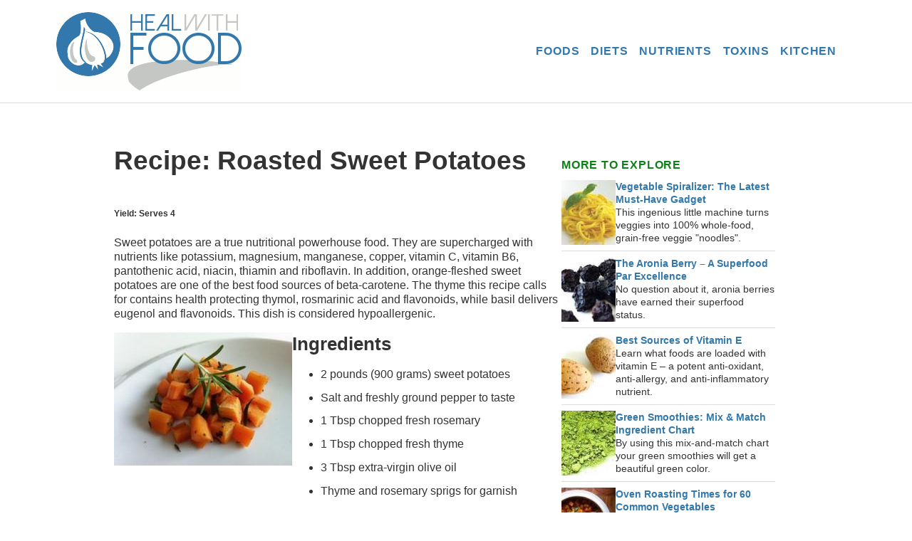

--- FILE ---
content_type: text/html; charset=UTF-8
request_url: https://www.healwithfood.org/recipes/roasted-sweet-potato.php
body_size: 3732
content:
<!DOCTYPE html>
<html lang="en">
<head>
<meta charset="UTF-8">
<title>Recipe: Roasted Sweet Potatoes</title>
<meta name="viewport" content="width=device-width, initial-scale=1">
<meta name="description" content="This recipe for roasted sweet potatoes uses herbs like thyme and basil which add to the health benefits of this super healthy sweet potato dish packed with beta-carotene. "/>
<meta name="keywords" content="sweet potato, roasted, recipe, instructions, yield, healthy, food, cooking, kitchen, olive oil, thyme, basil, olive oil" />
<meta name="author" content="HealWithFood.org" />
<link rel="stylesheet" type="text/css" media="all" href="/1cssfiles/master.css" />
<link rel="stylesheet" type="text/css" media="all" href="/1cssfiles/tables.css" />



<!-- START ADSENSE AUTOADS -->

<!-- END ADSENSE AUTOADS -->

</head><body><div class="page-wrapper">
<header class="site-header">
  <div class="nav-container">
    <!-- Hamburger menu button -->
    <button class="hamburger" aria-label="Toggle menu">&#9776;</button>

    <!-- Logo (desktop and mobile variants) -->
    <div class="logo">
      <a href="/">
<img src="/images/logo.gif" alt="Logo" class="logo-img desktop-logo" width="262" height="112" />
<img src="/images/logo-small.gif" alt="Logo" class="mobile-logo" width="353" height="53" />
      </a>
    </div>

    <!-- Navigation -->
<nav class="nav">
  <ul class="menu">

    <li class="has-submenu">
      <a href="/healthy-foods/">FOODS</a>
      <button class="submenu-toggle" aria-label="Toggle submenu">+</button>
      <ul class="submenu">
<li><a href="/health-benefits/spinach-superfood.php">Spinach</a></li>
<li><a href="/list/healthiest-brassica-vegetables-benefits.php">Brassicas</a></li>
<li><a href="/health-benefits/green-tea.php">Green Tea</a></li>
<li><a href="/nutrition-facts/chia-seeds-value.php">Chia Seeds</a></li>
<li><a href="/health-benefits/flax-seeds-omega-3-content.php">Flaxseeds</a></li>
<li><a href="/health-benefits/turmeric-root-powder.php">Turmeric</a></li>
<li><a href="/health-benefits/black-beans.php">Black Beans</a></li>
<li><a href="/health-benefits/microgreens-nutrition.php">Microgreens</a></li>
<li><a href="/health-benefits/acai-berry-antioxidant-superfood.php">Acai Berries</a></li>
<li><a href="/health-benefits/camu-camu-superfood-powder.php">Camu Camu</a></li>
<li><a href="/medicinal-uses/garlic-healing-properties.php">Garlic</a></li>
<li><a href="/nutrition-facts/maca-root-health-benefits.php">Maca Root</a></li>
<li><a href="/superfoods/">Superfoods</a></li>
      </ul>
    </li>

    <li><a href="/diet/">DIETS</a></li>

    <li class="has-submenu">
      <a href="/nutrients/">NUTRIENTS</a>
      <button class="submenu-toggle" aria-label="Toggle submenu">+</button>
      <ul class="submenu">
<li><a href="/superfoods/vitamin-c-rich-foods.php">Vitamin C</a></li>
<li><a href="/best-dietary-sources/vitamin-e.php">Vitamin E</a></li>
<li><a href="/foods-that-contain/beta-carotene-best-dietary-sources.php">Beta-Carotene</a></li>
<li><a href="/best-dietary-sources/resveratrol.php">Resveratrol</a></li>
<li><a href="/foods-that-contain/ellagic-acid-high-amounts.php">Ellagic Acid</a></li>
<li><a href="/foods-that-contain/rutin.php">Rutin</a></li>
<li><a href="/foods-that-contain/best-quercetin-sources.php">Quercetin</a></li>
<li><a href="/foods-that-contain/alpha-linolenic-acid-best-sources.php">ALA</a></li>
<li><a href="/best-dietary-sources/iodine.php">Iodine</a></li>
      </ul>
    </li>

    <li><a href="/toxins/">TOXINS</a></li>

    <li><a href="/healthy-kitchen/">KITCHEN</a></li>
  </ul>
</nav>

        <div class="header-search-container">


        </div>

  </div>
</header><!-- WIP SCHEMA --><div class="container"><main class="main-content" itemscope itemtype="http://schema.org/Recipe"><h1 itemprop="name">Recipe: Roasted Sweet Potatoes</h1><br><p class="servsize">Yield: Serves 4</p><p itemprop="description">Sweet potatoes are a true nutritional powerhouse food. They are supercharged with nutrients like potassium, magnesium, manganese, copper, vitamin C, vitamin B6, pantothenic acid, niacin, thiamin and riboflavin. In addition, orange-fleshed sweet potatoes are one of the best food sources of beta-carotene. The thyme this recipe calls for contains health protecting thymol, rosmarinic acid and flavonoids, while basil delivers eugenol and flavonoids. This dish is considered hypoallergenic.</p><div class="ingredientbox"><img class="photo" itemprop="image" src="../images_recipes/126_roasted-sweet-potato.JPG" alt="Recipe for Roasted Sweet Potatoes" /><div class="ingredientboxright"><h2 class="titleforbox">Ingredients</h2><!-- PREV GREENBULLETS --><ul><li itemprop="ingredients">2 pounds (900 grams) sweet potatoes</li><li itemprop="ingredients">Salt and freshly ground pepper to taste</li><li itemprop="ingredients">1 Tbsp chopped fresh rosemary</li><li itemprop="ingredients">1 Tbsp chopped fresh thyme</li><li itemprop="ingredients">3 Tbsp extra-virgin olive oil</li><li itemprop="ingredients">Thyme and rosemary sprigs for garnish</li></ul></div></div><div itemprop="recipeInstructions"><h2>Directions</h2><!-- PREV GREENBULLETS --><ul><li>Preheat your oven to 425&deg;F (220&deg;C/Gas Mark 7).</li><li>Peel the sweet potatoes and cut them into 1 inch (2.5 cm) chunks.</li><li>Put the sweet potato chunks in an ovenproof dish. Sprinkle with salt and pepper.</li><li>Place the dish in the pre-heated oven and roast for about 15 minutes, then remove the dish from the oven and turn the sweet potatoes over using a large spoon. Mix in the chopped herbs.</li><li>Return the dish to the oven and roast for another 10 minutes, or until the sweet potatoes are tender and lightly browned.<li>Remove the dish from the oven, and mix in the olive oil.</li><li>Serve the roasted sweet potatoes straight from the dish or transfer them to a serving plate. Garnish with thyme and rosemary sprigs.</li></ul></div><!-- END recipeInstructions -->

<div class="recibox greenfill toparticles"><strong>Did you know?</strong> <p>Extra-virgin olive oil loses both flavor and health benefits when it's used in dishes that require cooking at high temperatures. This recipe for roasted sweet potatoes instructs you to add the olive oil at the end of cooking for a burst of flavor and maximum health effects. You could also skip the olive oil in this recipe, but if you want to optimize the absorption of fat-soluble nutrients such as beta-carotene present in this nutrient-packed dish, don't hesitate to use olive oil.</p></div>

<!-- END FIRSTITEMSSCOPE REMOVED --></main><aside class="sidebar-a">
<h4>MORE TO EXPLORE</h4>
<div class="teaser toparticles"><img src="/images/zoodles.JPG" alt="" width="76" height="91"><div class="teaser-text"><a href="/where-to-get/sturdy-vegetable-pasta-maker-spiralizer.php">Vegetable Spiralizer: The Latest Must-Have Gadget</a><p class="teaser-description">This ingenious little machine turns veggies into 100% whole-food, grain-free veggie "noodles".</p></div></div>
<div class="teaser toparticles"><img src="/images/antioxidant-berries.JPG" alt="" width="76" height="91"><div class="teaser-text"><a href="/health-benefits/aronia-berries-buy-organic.php">The Aronia Berry &ndash; A Superfood Par Excellence</a><p class="teaser-description">No question about it, aronia berries have earned their superfood status.</p></div></div>
<div class="teaser toparticles"><img src="/images/almond.JPG" alt="" width="76" height="91"><div class="teaser-text"><a href="/best-dietary-sources/vitamin-e.php">Best Sources of Vitamin E</a><p class="teaser-description">Learn what foods are loaded with vitamin E &ndash; a potent anti-oxidant, anti-allergy, and anti-inflammatory nutrient.</p></div></div>
<div class="teaser toparticles"><img src="/images/green-powder.JPG" alt="" width="76" height="91"><div class="teaser-text"><a href="/smoothies/ingredient-list-mix-match.php">Green Smoothies: Mix &amp; Match Ingredient Chart</a><p class="teaser-description">By using this mix-and-match chart your green smoothies will get a beautiful green color.</p></div></div>
<div class="teaser toparticles"><img src="/images/roasting.JPG" alt="" width="76" height="91"><div class="teaser-text"><a href="/chart/vegetable-oven-roasting-times.php">Oven Roasting Times for 60 Common  Vegetables</a><p class="teaser-description">A comprehensive chart grouping vegetables based on their oven roasting times.</p></div></div>
<div class="teaser toparticles"><img src="/images/nuts.JPG" alt="" width="76" height="91"><div class="teaser-text"><a href="/best-dietary-sources/plant-based-omega-3-for-vegans.php">Vegan Sources of Omega-3</a><p class="teaser-description">Fish is not the only source of omega-3s! A number of plant-based foods are also rich in these heart-healthy fats.</p></div></div>
<div class="teaser toparticles"><img src="/images/grow-shoots.JPG" alt="" width="76" height="91"><div class="teaser-text"><a href="/health-benefits/microgreens-nutrition.php">Health Benefits of Microgreens Uncovered</a><p class="teaser-description">Learn what makes young edible seedlings one of the healthiest foods you can eat.</p></div></div>
<div class="teaser toparticles"><img src="/images/chia-study.JPG" alt="" width="76" height="91"><div class="teaser-text"><a href="/studies/chia-seeds-good-for-you.php">Why Chia Seeds Are Good for You (&amp; How to Eat Them)</a><p class="teaser-description">Health gurus are touting the nutritional benefits of chia seeds &ndash; and rightfully so.</p></div></div>
<div class="teaser toparticles"><img src="/images/hypoallergenic-foods.JPG" alt="" width="76" height="91"><div class="teaser-text"><a href="/health-benefits/buckwheat-groats.php">6 Reasons to Eat More Buckwheat</a><p class="teaser-description">Buckwheat might well be the next big superfood to hit the headlines. Learn here why.</p></div></div>
</aside></div><!-- END CONTAINER --><footer class="site-footer">
  <div class="footer-container">
    <div class="footer-links">
<a href="/sitemap/">Site Map</a>
<a href="/about/">About This Site</a>
<a href="/privacy-policy/">Privacy Policy</a>
<a href="/privacy-policy/cookie-notice.php">Cookie Notice</a>
<a href="/terms-of-use/">Terms of Use</a>
<a href="/contact/">Contact</a>
    </div>
    <div class="footer-copyright">
<p><i>Disclaimer:</i> All material on this site is provided for informational purposes only and should not be taken as a substitute for professional medical or health advice. Always seek the advice of your physician for any questions regarding your symptoms or medical condition and before taking any home remedies or supplements. <i>Disclosure:</i> HealWithFood.org is a participant in the Amazon Services LLC Associates Program. As an Amazon Associate, I earn from qualifying purchases.</p>
      <b>&copy; 2010&ndash;2026 HealWithFood.org. All rights reserved.</b>
    </div>
  </div>
</footer>

</div> <!-- END WRAPPER -->

<script src="/1js/mobilepush.js"></script>
</body>
</html>

--- FILE ---
content_type: text/css
request_url: https://www.healwithfood.org/1cssfiles/master.css
body_size: 3193
content:
html {box-sizing: border-box;}
*, *::before, *::after {
    box-sizing: inherit;}

body {
  margin: 0;
  font-family: "Segoe UI", "Helvetica Neue", Helvetica, Arial, sans-serif;
  font-size: 1rem;
  line-height: 1.3;
  background: #fff; /* change for debugging */
  color: #333;}

.toparticles a:link {text-decoration: none; font-weight: 700; color: #3378ac;}
.toparticles a:visited {text-decoration: none; font-weight: 700; color: #3378ac;}
.toparticles a:hover {text-decoration: none; font-weight: 700; color: #C5C5C5;}
.toparticles a:active {text-decoration: none; font-weight: 700; color: #3378ac;}
a:link {text-decoration: underline; color: #3378ac;}
a:visited {text-decoration: underline; color: #3378ac;}
a:hover {text-decoration: underline; color: #C5C5C5;}
a:active {text-decoration: underline; color: #3378ac;}

.page-wrapper {
  display: flex;
  flex-direction: column;
  min-height: 100vh;}

.site-header {
  background: #fff;
  border-bottom: 1px solid #ddd;  /* was ccc */
  padding: 1rem 2rem;}

.nav-container {
  display: flex;
  align-items: center;
  justify-content: space-between;
  max-width: 1124px;
  margin: 0 auto;
  position: relative;}

.header-search-container {
  display: block;
  margin-left: 1.25em;}

.logo {
  text-align: center;
  flex: 1;}

.logo-img {
  max-width: 100%;
  height: auto;}

.desktop-logo {
  display: block;}

.mobile-logo {
  display: none;}

.nav {
  display: flex;}

.nav a:hover {
  color: #C5C5C5 !important;}

.menu {
  list-style: none;
  display: flex;
  gap: 1.5rem;
  margin: 0;
  padding: 0;}

.menu > li {
  position: relative;}

.menu > li > a {
  text-decoration: none;
  color: #3378ac;  /* blue */
  padding: 0.5rem;
  font-weight: bold;
  font-family: 'Arial Black', Arial, sans-serif;
  letter-spacing: 0.05em;}

.submenu {
  display: none;
  position: absolute;
  top: 100%; /* so that submenu doesnt disappear when try to click it */
  left: 0;
  background: #fff;
  list-style: none;
  border: 1px solid #ddd;
  padding: 0.5rem 0;
  min-width: 150px;
  z-index: 1000;}

.submenu li a {
  display: block;
  padding: 0.5rem 1rem;
  color: #3378ac;
  text-decoration: none;
  font-weight: bold;
  font-family: 'Arial Black', Arial, sans-serif;
  letter-spacing: 0.05em;}

.menu > li:hover .submenu {
  display: block;}

/* Hide submenu toggle buttons on desktop */
.submenu-toggle {
  display: none;}

.hamburger {
  display: none;
  font-size: 2rem;
  font-weight: 900;
  background: none;
  border: none;
  cursor: pointer;}

.container {
  flex: 1 0 auto;
  display: flex;
  width: 100%;
  max-width: 1024px;
  margin: 2rem auto;
  gap: 2rem;
  padding: 0 2rem;}

.main-content {
  flex: 3;
  background: #fff;
  padding: 0rem;
  max-width: 628px;} /* was 100 percent, changed it to avoid ad problems  */

img.floatRight,
img.floatRightORno {
  float: right;
  margin: 0.2em 0 1em 1em;}

img.floatLeft,
img.floatLeftORno {
  float: left;
  margin: 0.2em 1em 1em 0;}

.centering {
  width: fit-content;
  margin-left: auto;
  margin-right: auto;
  text-align: center;
  margin-top: 1.5em;
  margin-bottom: 1.5em;}

.main-content ul li,
.main-content ol li {
    margin-bottom: 0.8em;}

.index-container-ccc {
  display: flex;
  gap: 1.25rem;
  margin-top: 1.25rem;
  flex-wrap: wrap;}

.productboxL ul,
.index-container-ccc ul,
.sidebar-a ul {
    list-style: none;
    padding-left: 0;
    margin-left: 0;}

.productboxL li,
.index-container-ccc li,
.sidebar-a li {
    position: relative; 
    padding-left: 1.5em;
    margin-bottom: 0.5rem;}

.productboxL li::before,
.index-container-ccc li::before,
.sidebar-a li::before {
    content: "•";
    position: absolute;
    left: 0;
    top: 0;
    color: inherit;}

.index-leftcolumn,
.index-rightcolumn {
  flex: 1 1 45%;
  padding: 0.6rem 0 0 0;
  background-color: #fff;}

.sidebar-a {
  flex: 0 0 300px;
  max-width: 100%;
  background: #fff;
  padding: 0rem;}

/* makes sure ads etc dont overgrow */
.sidebar-a img,
.main-content img {
  max-width: 100%;
  height: auto;
  display: block;}

/* makes sure non img ads etc dont overgrow */
.sidebar-a ins,
.main-content ins {
  display: block;
  width: 100%;}

.teaser {
  display: flex;
  gap: 0.75rem;
  padding: 0.5rem 0;
  border-bottom: 1px solid #ddd;
  font-size: 0.9rem;
  line-height: 1.3;
  align-items: flex-start;}

.teaser img {
  width: 4.75rem;
  height: auto;
  object-fit: cover;
  flex-shrink: 0;}

.teaser-text {
  flex: 1;}

.teaser-title {
  display: block;
  font-weight: bold;
  color: #3378ac;
  text-decoration: none;
  margin-bottom: 0.25rem;}

.teaser-title:hover {
  text-decoration: underline;}

.teaser-description {
  margin: 0;
  color: #333;}

.sidebar-focus-box {
  border: 1px solid #ddd; /* gray */
  padding: 1em;
  margin: 1rem 0;}

h1 {
  font-size: 2.3rem;
  font-weight: 700;
  margin-bottom: 0.5em;
  color: #333;}

h2 {
  font-size: 1.6rem;
  font-weight: 700;
  margin-bottom: 0.3em;
  margin-top: 1.2em;
  color: #333;}

h2.titleforbox, h4.titleforbox {
  margin-top: 0;}

.recibox h2,.recibox h4,.reciboxtwo h2,.reciboxtwo h3,.reciboxtwo h4 {
  margin-top: 0;}

h3 {
  font-size: 1.2rem;
  font-weight: 700;
  margin-bottom: 0.3em;
  margin-top: 1em;
  color: #333;}

h4 {
  font-size: 1rem;
  font-family: 'Arial Black', Arial, sans-serif;
  margin-top: 2.8em;
  margin-bottom: 0.2em;
  color: #0F8018;  /* dark green */
  text-transform: uppercase;
  font-weight: bold;
  letter-spacing: 0.05em;}

.sidebar-heading {
  font-size: 1rem;
  font-family: 'Arial Black', Arial, sans-serif;
  margin-top: 2.8em;
  margin-bottom: 0.2em;
  color: #0F8018;  /* dark green */
  text-transform: uppercase;
  font-weight: bold;
  letter-spacing: 0.05em;}

.topguide {
font-size: 0.85rem;
padding: 0 0 0.5rem;}

p.summary {
  font-size: 1.3rem;
  line-height: 1.4;}

.servsize {
  font-size: 0.75rem;
  font-weight: 600;
  margin: 0;
  padding: 0.4rem 0;}

.smallgraytext {
  font-size: 0.7rem;
  line-height: 1.2;
  padding-top: 0.6rem;}

.recibox, .reciboxtwo {
    margin: 1.3rem 0;
    overflow: auto;}

.recibox img {
  float: left;
  max-width: 40%;
  height: auto;
  margin-right: 1rem;
  margin-bottom: 0.5rem;
  display: block;}

.reciboxtwo img {
  max-width: 40%;
  height: auto;
  display: block;}

.greenfill {
  background-color: #cff1a6;   
  padding: 1.2rem;  /* adds padding when eg recibox gets a filler color, works cause greenfill AFTER recibox in this file */
  margin: 1.5rem 0;
}

.borderbox {
  border: 1px solid #ddd;
  padding: 1.2rem;  /* adds padding when eg recibox gets a border, works cause borderbox AFTER recibox in this file */
}

.productboxL {
    max-width: 50%; 
    display: flex;
    flex-direction: column;
    align-items: left;
    float: right;
    margin: 0 0 1.5em 1.8em;
    min-width: 12.5em;}

.productbox {
    max-width: 50%; 
    display: flex;
    flex-direction: column;
    align-items: center;
    float: right;
    margin: 0 0 1.5em 1.8em;
    min-width: 12.5em;}

.productbox img {
    max-width: 100%;
    height: auto;
    display: block;}

.producttext {
  text-align: center;
  margin-top: 0.6em;}

.site-footer {
  background: #3378ac; /* blue */
  padding: 2rem 1rem;
  font-size: 1.1rem;
  text-align: center;}

.footer-container {
  max-width: 1024px;
  margin: 0 auto;}

.footer-links a {
  margin: 0 1rem;
  color: #fff !important;
  font-weight: 500;}

.footer-links a:hover {
  color: #DCDCDC !important;}

.footer-copyright {
  font-size: 0.9rem;
  color: #fff;
  margin-top: 1rem;}

.centeringAd,.nativeAd {
  display: block;
  margin: 0 auto;}

img[src="/images/usflag.png"],
img[src="/images/caflag.png"],
img[src="/images/uscaflag.png"],
img[src="/images/ukflag.png"] {
  display: inline-block;
  padding-top: 0.3em;
  padding-right: 0.1em;}

.relatedline {
  border-top: solid #ddd 1px;
  margin: 2rem 0 2rem;
  width: auto;}

.recipe-grid-container {
  display: grid;
  grid-template-rows: repeat(3, 1fr);
  grid-template-columns: repeat(2, 1fr);
  grid-auto-flow: column;
  gap: 1.5rem;
  margin: 1.5rem 0;}

.recipe-grid-item {
  background-color: #CF9;
  display: flex;
  align-items: center;}

.recipe-grid-item img:first-of-type {
  width: 78px;
  height: 48px;
  margin-right: 1rem; /* Space between image and text */
  flex-shrink: 0;}

.recipe-grid-item strong {
  display: flex;
  align-items: center;
  flex-grow: 1;
  font-size: 1.1rem;
  line-height: 1.3;}

.recipe-grid-item .recipe-bullet-icon {
  color: #3378ac;
  font-size: 0.8rem;
  margin-right: 0.5rem;
  flex-shrink: 0;
  line-height: 1;}

.recipe-grid-item strong a {
  text-decoration: none;
  flex-grow: 1;}

.recipe-grid-item strong a:hover {
  text-decoration: underline;}

.previousnext,.buyhere,.foodpictextbox {
  text-align: center;}

.previousnext,.previousnextcontainer {
  height: 2rem;
  line-height: 2rem;}

.previousnext {
  font-size: 1rem;
  color: #C5C5C5;
  font-weight: 700;
  width: 60%;
  margin: 2rem auto; 
  display: flex;
  justify-content: center;
  gap: 1rem;}

.previousnextcontainer {
  vertical-align: middle;
  width: 100%;}

.buyhere {
  font-size: 1rem;
  margin: 1rem 0;
  font-weight: 700;
  text-decoration: none;}

.foodpictextbox {
  font-size: 0.9rem;
  font-style: italic;
  font-weight: 600;
  line-height: 1.25rem;
  padding: 0.32rem 0;
  border-top: 1px solid #d4e6fc;
  border-bottom: 1px solid #d4e6fc;
  width: auto;}

.foodpictext {
  padding: 0.32rem 0;}

.foodpicleft,.foodpicright {
  padding: 1.5rem;
  text-align: center;
  width: 100%;
  max-width: 14rem;
  margin: 0.6rem;}

.foodpicleft {
  float: left;}

.foodpicright {
  float: right;}

.reciboxHome, .reciboxHomeN {
  display: grid;
  grid-template-columns: auto 1fr;
  gap: 1.1rem;
  align-items: start;
  padding: 0.9rem;
  border: 1px solid #ddd;
  margin: 0.63rem 0;}

.reciboxLbigHome img, .reciboxLbigHomeN img {
  height: auto;
  display: block;
  float: none;} /* safety mechanism */

.reciboxLbigHome img {max-width: 135px;}
.reciboxLbigHomeN img {max-width: 200px;}

.ingredientbox {
  display: flex;
  gap: 1.9rem;
  align-items: flex-start;
  margin-bottom: 1.9rem;}

.ingredientbox img {
  flex-shrink: 0;
  max-width: 100%;
  height: auto;
  display: block;}

.ingredientboxright { 
  flex-grow: 1;}

.floatRighti {
  float: right;
  margin: 0.7rem 0 0.7rem 0.7rem;}

.floatLefti {
  float: left;
  margin: 0.7rem 0.7rem 0.7rem 0;}

.responsiveAd {
  display: block;
  margin: 1.4rem auto;
  max-width: 100%;
  min-height: 280px;
}

.sideAd {
  min-height: 250px;
}

.floatRightiBigRec,
.floatRightiSky {
  float: right;
  padding: 0.25rem 0 1.0625rem 1.0625rem;}

.floatLeftiBigRec,
.floatLeftiSky {
  float: left;
  padding: 0.25rem 1.0625rem 1.0625rem 0;}

.floatRightiBigRec,
.floatLeftiBigRec {
  width: 373px;
  min-height: 280px;
}

.floatLeftiSky,
.floatRightiSky {
  width: 197px;}


/* Mobile Styles */
@media (max-width: 992px) {

.nav-container {
    flex-direction: column;
    align-items: center;}

.site-header {
    background: #3378ac;
    padding: 0.5rem 1rem;}  /* keeps nav bar slim and burger left enough */ 

.container {
    flex-direction: column;
    width: 100%;
    max-width: 100%;
    padding: 0 1rem;
    margin: 1rem auto;}

.main-content {
  max-width: 100%;}

.sidebar {
    order: 2;}

.hamburger {
    display: block;
    position: absolute;
    left: 0rem; /* deleting might mess up design */
    top: 0rem; /* deleting might mess up design */
    z-index: 1001;
    color: #fff;}

.logo {
    flex: 1;
    text-align: center;}

.desktop-logo {
    display: none;}

.mobile-logo {
    display: inline-block;
    max-width: 75%;
    height: auto;
    margin-top: 0.3rem;}

.nav {
    display: none;
    flex-direction: column;
    background: #3378ac;
    width: 100%;
    padding: 1rem;
    margin-top: 1rem;}

.nav.active {
    display: flex;}

.header-search-container {
    display: none;}

.index-container-ccc {
    flex-direction: column;}

.index-leftcolumn,
.index-rightcolumn {
    flex: 1 1 100%;}

.menu {
    flex-direction: column;
    gap: 1rem;}

.menu > li > a {
    color: #fff;}

.submenu {
    position: static;
    border: none;
    background: none;
    padding-left: 1rem;}

.submenu li a {
    color: #fff;}

.menu > li:hover .submenu {
    display: none;}

/* Show submenu toggle buttons only on mobile */
.submenu-toggle {
    display: inline-block;
    color: #ccc; /* plus signs */
    font-weight: bold;
    font-size: 1.2rem;
    background: none;
    border: none;
    cursor: pointer;
    padding: 0 0.3rem;
    margin-left: 0.3rem;
    user-select: none;}

img.floatRight,img.floatLeft {
    max-width: 30%;
    height: auto;}

img.floatLeftORno,
img.floatRightORno {
    float: none;
    display: block;
    margin: 0.9rem auto;
    max-width: 100%;
    width: auto;
    height: auto;}

.floatRighti,.floatLefti {
    float: none;
    display: block;
    margin: 0.9rem auto;
    max-width: 100%;
    width: auto;
    height: auto;}

.floatLeftiBigRec,
.floatLeftiSky,
.floatRightiBigRec,
.floatRightiSky {
    float: none;
    width: 100%;
    margin: 0.625rem 0 2.19rem;
    padding: 0;}

.productboxL {
    display: block;
    max-width: 100%; 
    float: none;
    width: 100%;
    margin: 1.45em auto;
    padding: 0.4em 0;}

.productbox {
    display: block;
    max-width: 100%; 
    float: none;
    width: 100%;
    margin: 1.45em auto;
    padding-top: 0.75em;
    border: 1px solid #ddd;}

.productbox img {
    margin: 0 auto;}

.producttext {
    display: block;
    text-align: center;
    margin: 0 0 0.9em;
    padding: 0.3em;}

.foodpictextbox {
    float: none;
    width: auto;}

.foodpictext {
    margin: 0 auto;
    padding-bottom: 1.375rem;
    width: 70%;}

.foodpicleft,.foodpicright {
    float: none;
    padding: 0;
    width: 100%;
    margin: 0.625rem auto;}

.reciboxHome, .reciboxHomeN {
    grid-template-columns: 25% 1fr;
    align-items: start;
    gap: 23px;}

.reciboxLbigHome,
.reciboxRbigHome,
.reciboxLbigHomeN,
.reciboxRbigHomeN {
    margin: 0;
    padding: 0;}

.reciboxLbigHome img, .reciboxLbigHomeN img {
    max-width: 100%;
    height: auto;
    display: block;}

.recipe-grid-container {
    grid-template-columns: 1fr;
    grid-template-rows: auto;
    grid-auto-flow: row;
    gap: 1rem;
    padding: 0;
    margin: 1rem auto;}

.recipe-grid-item {
    padding: 0;
    min-height: auto;}

.recipe-grid-item img:first-of-type {
    width: 78px; /* Consistent image size on mobile */
    height: 48px; /* Consistent image size on mobile */
    margin-right: 0.5rem;}

.ingredientbox {
    flex-direction: column; 
    gap: 20px;}

.ingredientbox img {
    width: 100%;
    max-width: 250px;
    margin: 0 auto;}

.footer-links a {
display: block;
margin: 1rem 0;
text-align: center;}

}    /* closes mobile */

/* Submenu open state controlled by JS */
.submenu.open {
  display: block !important;
}

--- FILE ---
content_type: text/css
request_url: https://www.healwithfood.org/1cssfiles/tables.css
body_size: 954
content:
table.recipenutri,
table.recipenutristandard,
table.tweak,
table.comparesimple,
table.comparestandard {
  border-collapse: collapse;
  width: 100%;
  font-size: 1rem;
  line-height: 1.2;
  margin: 1.25rem 0;}

table.recipenutristandard {
  background-color: #cff1a6;
  border: 1px solid #fff;}

table.recipenutristandard th,
table.recipenutristandard td {
  border: 1px solid #fff;
  padding: 0.3rem;
  vertical-align: top;}

table.recipenutri th,
table.recipenutri td {
  border: 1px solid #fff;
  padding: 0.5rem;}

table.tweak th,
table.tweak td {
  border: 1px solid #fff;
  padding: 0.5rem;
  text-align: center;}

table.recipenutri,
table.tweak {
  background-color: #cff1a6;
  border: 1px solid #fff;}

table.comparesimple,
table.comparestandard {
  border: 1px solid #cff1a6;}

table.comparestandard td,
table.comparestandard th {
  border: 1px solid #cff1a6;
  padding: 0.5rem;
  vertical-align: top;}

thead th {
  font-weight: bold;}

table.comparesimple th, table.comparesimple td,
table.recipenutri th, table.recipenutri td {
  padding: 0.3rem 0.3rem;
  text-align: center;
  vertical-align: top;}

table.comparesimple th,
table.comparesimple td {
  border: 1px solid #cff1a6;}

table.comparesimple thead th,
table.comparestandard thead th,
table.recipenutri thead th {
  background-color: #b9e18a;}

table.comparesimple tbody td:first-child,
table.recipenutri tbody td:first-child {
  text-align: left;}

table.comparesimple tbody tr {
  background-color: #fff;}

table.comparesimple td ul,
table.comparestandard td ul,
table.recipenutri td ul {
  list-style: disc;
  margin-left: 0;
  padding-left: 1.25rem;
  text-align: left;}

table.comparesimple td ul li,
table.comparestandard td ul li,
table.recipenutri td ul li {
  margin-bottom: 0.3rem;}

.data {background-color: #cff1a6;text-align: right;}
.leftcol, .lastcol {text-align: left !important; }
.toprow, .toprowtwo {background-color: #b9e18a;}
.toprow {text-align: left;}

@media screen and (max-width: 992px) {

  /* Hide thead for cards */
  .tweak thead,
  .comparesimple thead,
  .recipenutri thead {
    display: none;}


  table.recipenutristandard,
  table.comparestandard {
    font-size: 0.85rem;
    width: 100%;}

table.recipenutristandard th,
table.recipenutristandard td,
table.comparestandard th,
table.comparestandard td {
  padding: 0.3rem;}

  table.recipenutristandard thead,
  table.comparestandard thead {
    display: table-header-group;}

  table.recipenutristandard tbody td,
  table.comparestandard tbody td {
    display: table-cell;}

  table.tweak {
    display: block;
    width: 100%;
    border: none;
    background: transparent;
    padding: 0;
    margin: 1.25rem 0;}

  table.tweak thead,
  table.tweak col {
    display: none;}

  table.tweak tbody,
  table.tweak tr {
    display: block;
    width: 100%;}

  table.tweak tbody td {
    display: block;
    width: 100%;
    margin: 0 auto 0.9rem auto;
    padding: 0.9rem;
    background-color: #cff1a6; /* Lighter green */
    text-align: center;
    font-size: 1.2rem;
    word-wrap: break-word;
    overflow-wrap: break-word;
    hyphens: auto;
    font-weight: bold;
    border-radius: 12px;}

  table.tweak tbody td:before {
    content: attr(data-th);
    display: block;
    font-weight: bold;
    font-size: 1.8em;
    color: #0F8018;
    margin-bottom: 0.5rem;
    text-align: center;}

  table.comparesimple,
  table.recipenutri {
    display: block;
    width: 100%;
    border: none;
    margin: 0 auto;
    padding: 0;
    table-layout: auto;
    min-width: 0;
    max-width: 100%;
    overflow: hidden;
    background: #fff; /* Space between cards is white */}

.comparesimple col,
.recipenutri col {
  display: none;
  width: auto;}

table.comparesimple tbody tr,
table.recipenutri tbody tr {
  background-color: #cff1a6;}

.comparesimple tbody, .comparesimple tr,
.recipenutri tbody, .recipenutri tr {
  display: block;
  background: #fff;
  width: 100%;}

.comparesimple tr,
table.recipenutri tr {
  margin-bottom: 1.25rem;
  padding: 0.9rem;
  width: 100%;
  margin-left: 0;
  margin-right: 0;}

.comparesimple tr td:first-child,
table.recipenutri tr td:first-child {
  background: #cff1a6;
  font-weight: 700;
  font-size: 1.8rem;
  color: #0F8018; /* very dark green */
  display: block;
  width: auto;
  overflow: visible;
  text-align: left;
  margin-top: 0;
  margin-bottom: 0.9rem;
  border: none;
  padding-bottom: 0.6rem;
  padding-top: 0;}

.comparesimple tbody td,
table.recipenutri tbody td {
  background: #cff1a6;
  display: block;
  text-align: left;
  border: none;
  border-bottom: 3px dotted #0F8018;
  padding: 0.6rem 0;
  width: 100%;}

.comparesimple tbody td:last-of-type,
table.recipenutri tbody td:last-of-type {
  background: #cff1a6;
  border-bottom: none;
  padding-bottom: 0;}

.comparesimple tbody td:before,
table.recipenutri tbody td:before {
  background: #cff1a6;
  content: attr(data-th);
  display: block;
  text-align: left;
  font-weight: 700;
  font-size: 1.2rem;
  margin-bottom: 0.3rem;}

.comparesimple tbody td ul,
table.recipenutri tbody td ul {
  list-style: disc;
  margin: 0;
  padding-left: 1.25rem; /* Converted from 20px */
  text-align: left;
  width: 100%;
  background-color: #cff1a6;}

.comparesimple tbody td ul li,
table.recipenutri tbody td ul li {
  margin-bottom: 0.3rem;
  font-size: 1rem;
  word-wrap: break-word;}

.comparesimple tbody td strong,
table.recipenutri tbody td strong {
  display: block;
  margin-bottom: 0.3rem;
  word-wrap: break-word;}

}